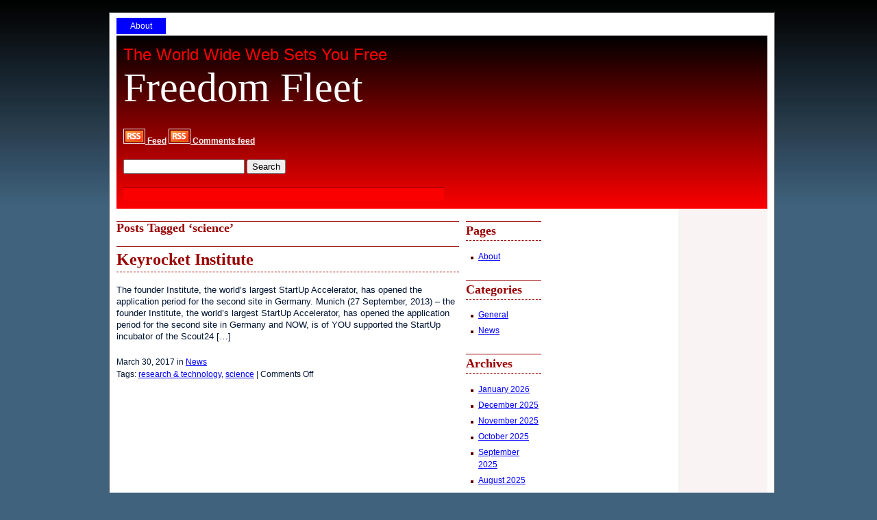

--- FILE ---
content_type: text/html; charset=UTF-8
request_url: http://www.freedomfleet.com/tag/science/
body_size: 7432
content:
<!DOCTYPE html PUBLIC "-//W3C//DTD XHTML 1.0 Transitional//EN" "http://www.w3.org/TR/xhtml1/DTD/xhtml1-transitional.dtd">

<html xmlns="http://www.w3.org/1999/xhtml" lang="en-US">

<head profile="http://gmpg.org/xfn/11">

<meta http-equiv="Content-Type" content="text/html; charset=UTF-8" />

<title>  science | Freedom Fleet</title>

<link rel="stylesheet" href="http://www.freedomfleet.com/wp-content/themes/not-so-serious/style.css" type="text/css" media="screen" />

<link rel="stylesheet" href="http://www.freedomfleet.com/wp-content/themes/not-so-serious/print.css" type="text/css" media="print" />

<link rel="stylesheet" href="http://www.freedomfleet.com/wp-content/themes/not-so-serious/ie.css" type="text/css" media="screen, projection" />

<link rel="alternate" type="application/rss+xml" title="Freedom Fleet RSS Feed" href="http://www.freedomfleet.com/feed/" />

<link rel="pingback" href="http://www.freedomfleet.com/xmlrpc.php" />

<meta name='robots' content='max-image-preview:large' />
<link rel="alternate" type="application/rss+xml" title="Freedom Fleet &raquo; science Tag Feed" href="http://www.freedomfleet.com/tag/science/feed/" />
<style id='wp-img-auto-sizes-contain-inline-css' type='text/css'>
img:is([sizes=auto i],[sizes^="auto," i]){contain-intrinsic-size:3000px 1500px}
/*# sourceURL=wp-img-auto-sizes-contain-inline-css */
</style>

<style id='wp-emoji-styles-inline-css' type='text/css'>

	img.wp-smiley, img.emoji {
		display: inline !important;
		border: none !important;
		box-shadow: none !important;
		height: 1em !important;
		width: 1em !important;
		margin: 0 0.07em !important;
		vertical-align: -0.1em !important;
		background: none !important;
		padding: 0 !important;
	}
/*# sourceURL=wp-emoji-styles-inline-css */
</style>
<link rel='stylesheet' id='wp-block-library-css' href='http://www.freedomfleet.com/wp-includes/css/dist/block-library/style.min.css?ver=6.9' type='text/css' media='all' />
<style id='global-styles-inline-css' type='text/css'>
:root{--wp--preset--aspect-ratio--square: 1;--wp--preset--aspect-ratio--4-3: 4/3;--wp--preset--aspect-ratio--3-4: 3/4;--wp--preset--aspect-ratio--3-2: 3/2;--wp--preset--aspect-ratio--2-3: 2/3;--wp--preset--aspect-ratio--16-9: 16/9;--wp--preset--aspect-ratio--9-16: 9/16;--wp--preset--color--black: #000000;--wp--preset--color--cyan-bluish-gray: #abb8c3;--wp--preset--color--white: #ffffff;--wp--preset--color--pale-pink: #f78da7;--wp--preset--color--vivid-red: #cf2e2e;--wp--preset--color--luminous-vivid-orange: #ff6900;--wp--preset--color--luminous-vivid-amber: #fcb900;--wp--preset--color--light-green-cyan: #7bdcb5;--wp--preset--color--vivid-green-cyan: #00d084;--wp--preset--color--pale-cyan-blue: #8ed1fc;--wp--preset--color--vivid-cyan-blue: #0693e3;--wp--preset--color--vivid-purple: #9b51e0;--wp--preset--gradient--vivid-cyan-blue-to-vivid-purple: linear-gradient(135deg,rgb(6,147,227) 0%,rgb(155,81,224) 100%);--wp--preset--gradient--light-green-cyan-to-vivid-green-cyan: linear-gradient(135deg,rgb(122,220,180) 0%,rgb(0,208,130) 100%);--wp--preset--gradient--luminous-vivid-amber-to-luminous-vivid-orange: linear-gradient(135deg,rgb(252,185,0) 0%,rgb(255,105,0) 100%);--wp--preset--gradient--luminous-vivid-orange-to-vivid-red: linear-gradient(135deg,rgb(255,105,0) 0%,rgb(207,46,46) 100%);--wp--preset--gradient--very-light-gray-to-cyan-bluish-gray: linear-gradient(135deg,rgb(238,238,238) 0%,rgb(169,184,195) 100%);--wp--preset--gradient--cool-to-warm-spectrum: linear-gradient(135deg,rgb(74,234,220) 0%,rgb(151,120,209) 20%,rgb(207,42,186) 40%,rgb(238,44,130) 60%,rgb(251,105,98) 80%,rgb(254,248,76) 100%);--wp--preset--gradient--blush-light-purple: linear-gradient(135deg,rgb(255,206,236) 0%,rgb(152,150,240) 100%);--wp--preset--gradient--blush-bordeaux: linear-gradient(135deg,rgb(254,205,165) 0%,rgb(254,45,45) 50%,rgb(107,0,62) 100%);--wp--preset--gradient--luminous-dusk: linear-gradient(135deg,rgb(255,203,112) 0%,rgb(199,81,192) 50%,rgb(65,88,208) 100%);--wp--preset--gradient--pale-ocean: linear-gradient(135deg,rgb(255,245,203) 0%,rgb(182,227,212) 50%,rgb(51,167,181) 100%);--wp--preset--gradient--electric-grass: linear-gradient(135deg,rgb(202,248,128) 0%,rgb(113,206,126) 100%);--wp--preset--gradient--midnight: linear-gradient(135deg,rgb(2,3,129) 0%,rgb(40,116,252) 100%);--wp--preset--font-size--small: 13px;--wp--preset--font-size--medium: 20px;--wp--preset--font-size--large: 36px;--wp--preset--font-size--x-large: 42px;--wp--preset--spacing--20: 0.44rem;--wp--preset--spacing--30: 0.67rem;--wp--preset--spacing--40: 1rem;--wp--preset--spacing--50: 1.5rem;--wp--preset--spacing--60: 2.25rem;--wp--preset--spacing--70: 3.38rem;--wp--preset--spacing--80: 5.06rem;--wp--preset--shadow--natural: 6px 6px 9px rgba(0, 0, 0, 0.2);--wp--preset--shadow--deep: 12px 12px 50px rgba(0, 0, 0, 0.4);--wp--preset--shadow--sharp: 6px 6px 0px rgba(0, 0, 0, 0.2);--wp--preset--shadow--outlined: 6px 6px 0px -3px rgb(255, 255, 255), 6px 6px rgb(0, 0, 0);--wp--preset--shadow--crisp: 6px 6px 0px rgb(0, 0, 0);}:where(.is-layout-flex){gap: 0.5em;}:where(.is-layout-grid){gap: 0.5em;}body .is-layout-flex{display: flex;}.is-layout-flex{flex-wrap: wrap;align-items: center;}.is-layout-flex > :is(*, div){margin: 0;}body .is-layout-grid{display: grid;}.is-layout-grid > :is(*, div){margin: 0;}:where(.wp-block-columns.is-layout-flex){gap: 2em;}:where(.wp-block-columns.is-layout-grid){gap: 2em;}:where(.wp-block-post-template.is-layout-flex){gap: 1.25em;}:where(.wp-block-post-template.is-layout-grid){gap: 1.25em;}.has-black-color{color: var(--wp--preset--color--black) !important;}.has-cyan-bluish-gray-color{color: var(--wp--preset--color--cyan-bluish-gray) !important;}.has-white-color{color: var(--wp--preset--color--white) !important;}.has-pale-pink-color{color: var(--wp--preset--color--pale-pink) !important;}.has-vivid-red-color{color: var(--wp--preset--color--vivid-red) !important;}.has-luminous-vivid-orange-color{color: var(--wp--preset--color--luminous-vivid-orange) !important;}.has-luminous-vivid-amber-color{color: var(--wp--preset--color--luminous-vivid-amber) !important;}.has-light-green-cyan-color{color: var(--wp--preset--color--light-green-cyan) !important;}.has-vivid-green-cyan-color{color: var(--wp--preset--color--vivid-green-cyan) !important;}.has-pale-cyan-blue-color{color: var(--wp--preset--color--pale-cyan-blue) !important;}.has-vivid-cyan-blue-color{color: var(--wp--preset--color--vivid-cyan-blue) !important;}.has-vivid-purple-color{color: var(--wp--preset--color--vivid-purple) !important;}.has-black-background-color{background-color: var(--wp--preset--color--black) !important;}.has-cyan-bluish-gray-background-color{background-color: var(--wp--preset--color--cyan-bluish-gray) !important;}.has-white-background-color{background-color: var(--wp--preset--color--white) !important;}.has-pale-pink-background-color{background-color: var(--wp--preset--color--pale-pink) !important;}.has-vivid-red-background-color{background-color: var(--wp--preset--color--vivid-red) !important;}.has-luminous-vivid-orange-background-color{background-color: var(--wp--preset--color--luminous-vivid-orange) !important;}.has-luminous-vivid-amber-background-color{background-color: var(--wp--preset--color--luminous-vivid-amber) !important;}.has-light-green-cyan-background-color{background-color: var(--wp--preset--color--light-green-cyan) !important;}.has-vivid-green-cyan-background-color{background-color: var(--wp--preset--color--vivid-green-cyan) !important;}.has-pale-cyan-blue-background-color{background-color: var(--wp--preset--color--pale-cyan-blue) !important;}.has-vivid-cyan-blue-background-color{background-color: var(--wp--preset--color--vivid-cyan-blue) !important;}.has-vivid-purple-background-color{background-color: var(--wp--preset--color--vivid-purple) !important;}.has-black-border-color{border-color: var(--wp--preset--color--black) !important;}.has-cyan-bluish-gray-border-color{border-color: var(--wp--preset--color--cyan-bluish-gray) !important;}.has-white-border-color{border-color: var(--wp--preset--color--white) !important;}.has-pale-pink-border-color{border-color: var(--wp--preset--color--pale-pink) !important;}.has-vivid-red-border-color{border-color: var(--wp--preset--color--vivid-red) !important;}.has-luminous-vivid-orange-border-color{border-color: var(--wp--preset--color--luminous-vivid-orange) !important;}.has-luminous-vivid-amber-border-color{border-color: var(--wp--preset--color--luminous-vivid-amber) !important;}.has-light-green-cyan-border-color{border-color: var(--wp--preset--color--light-green-cyan) !important;}.has-vivid-green-cyan-border-color{border-color: var(--wp--preset--color--vivid-green-cyan) !important;}.has-pale-cyan-blue-border-color{border-color: var(--wp--preset--color--pale-cyan-blue) !important;}.has-vivid-cyan-blue-border-color{border-color: var(--wp--preset--color--vivid-cyan-blue) !important;}.has-vivid-purple-border-color{border-color: var(--wp--preset--color--vivid-purple) !important;}.has-vivid-cyan-blue-to-vivid-purple-gradient-background{background: var(--wp--preset--gradient--vivid-cyan-blue-to-vivid-purple) !important;}.has-light-green-cyan-to-vivid-green-cyan-gradient-background{background: var(--wp--preset--gradient--light-green-cyan-to-vivid-green-cyan) !important;}.has-luminous-vivid-amber-to-luminous-vivid-orange-gradient-background{background: var(--wp--preset--gradient--luminous-vivid-amber-to-luminous-vivid-orange) !important;}.has-luminous-vivid-orange-to-vivid-red-gradient-background{background: var(--wp--preset--gradient--luminous-vivid-orange-to-vivid-red) !important;}.has-very-light-gray-to-cyan-bluish-gray-gradient-background{background: var(--wp--preset--gradient--very-light-gray-to-cyan-bluish-gray) !important;}.has-cool-to-warm-spectrum-gradient-background{background: var(--wp--preset--gradient--cool-to-warm-spectrum) !important;}.has-blush-light-purple-gradient-background{background: var(--wp--preset--gradient--blush-light-purple) !important;}.has-blush-bordeaux-gradient-background{background: var(--wp--preset--gradient--blush-bordeaux) !important;}.has-luminous-dusk-gradient-background{background: var(--wp--preset--gradient--luminous-dusk) !important;}.has-pale-ocean-gradient-background{background: var(--wp--preset--gradient--pale-ocean) !important;}.has-electric-grass-gradient-background{background: var(--wp--preset--gradient--electric-grass) !important;}.has-midnight-gradient-background{background: var(--wp--preset--gradient--midnight) !important;}.has-small-font-size{font-size: var(--wp--preset--font-size--small) !important;}.has-medium-font-size{font-size: var(--wp--preset--font-size--medium) !important;}.has-large-font-size{font-size: var(--wp--preset--font-size--large) !important;}.has-x-large-font-size{font-size: var(--wp--preset--font-size--x-large) !important;}
/*# sourceURL=global-styles-inline-css */
</style>

<style id='classic-theme-styles-inline-css' type='text/css'>
/*! This file is auto-generated */
.wp-block-button__link{color:#fff;background-color:#32373c;border-radius:9999px;box-shadow:none;text-decoration:none;padding:calc(.667em + 2px) calc(1.333em + 2px);font-size:1.125em}.wp-block-file__button{background:#32373c;color:#fff;text-decoration:none}
/*# sourceURL=/wp-includes/css/classic-themes.min.css */
</style>
<link rel="https://api.w.org/" href="http://www.freedomfleet.com/wp-json/" /><link rel="alternate" title="JSON" type="application/json" href="http://www.freedomfleet.com/wp-json/wp/v2/tags/504" /><meta name="generator" content="WordPress 6.9" />
<style data-context="foundation-flickity-css">/*! Flickity v2.0.2
http://flickity.metafizzy.co
---------------------------------------------- */.flickity-enabled{position:relative}.flickity-enabled:focus{outline:0}.flickity-viewport{overflow:hidden;position:relative;height:100%}.flickity-slider{position:absolute;width:100%;height:100%}.flickity-enabled.is-draggable{-webkit-tap-highlight-color:transparent;tap-highlight-color:transparent;-webkit-user-select:none;-moz-user-select:none;-ms-user-select:none;user-select:none}.flickity-enabled.is-draggable .flickity-viewport{cursor:move;cursor:-webkit-grab;cursor:grab}.flickity-enabled.is-draggable .flickity-viewport.is-pointer-down{cursor:-webkit-grabbing;cursor:grabbing}.flickity-prev-next-button{position:absolute;top:50%;width:44px;height:44px;border:none;border-radius:50%;background:#fff;background:hsla(0,0%,100%,.75);cursor:pointer;-webkit-transform:translateY(-50%);transform:translateY(-50%)}.flickity-prev-next-button:hover{background:#fff}.flickity-prev-next-button:focus{outline:0;box-shadow:0 0 0 5px #09f}.flickity-prev-next-button:active{opacity:.6}.flickity-prev-next-button.previous{left:10px}.flickity-prev-next-button.next{right:10px}.flickity-rtl .flickity-prev-next-button.previous{left:auto;right:10px}.flickity-rtl .flickity-prev-next-button.next{right:auto;left:10px}.flickity-prev-next-button:disabled{opacity:.3;cursor:auto}.flickity-prev-next-button svg{position:absolute;left:20%;top:20%;width:60%;height:60%}.flickity-prev-next-button .arrow{fill:#333}.flickity-page-dots{position:absolute;width:100%;bottom:-25px;padding:0;margin:0;list-style:none;text-align:center;line-height:1}.flickity-rtl .flickity-page-dots{direction:rtl}.flickity-page-dots .dot{display:inline-block;width:10px;height:10px;margin:0 8px;background:#333;border-radius:50%;opacity:.25;cursor:pointer}.flickity-page-dots .dot.is-selected{opacity:1}</style><style data-context="foundation-slideout-css">.slideout-menu{position:fixed;left:0;top:0;bottom:0;right:auto;z-index:0;width:256px;overflow-y:auto;-webkit-overflow-scrolling:touch;display:none}.slideout-menu.pushit-right{left:auto;right:0}.slideout-panel{position:relative;z-index:1;will-change:transform}.slideout-open,.slideout-open .slideout-panel,.slideout-open body{overflow:hidden}.slideout-open .slideout-menu{display:block}.pushit{display:none}</style><style>.ios7.web-app-mode.has-fixed header{ background-color: rgba(3,122,221,.88);}</style>
</head>

<body class="wrapper">

	<div class="container">

<div id="navmenu">

<ul>

<li class="page_item page-item-2"><a href="http://www.freedomfleet.com/about/">About</a></li>

</ul>

</div>

<div class="span-24 header_wrapper">

        <div class="span-16">

<div class="header">

<div id="desc">The World Wide Web Sets You Free</div>

<div id="blogname"><a href="http://www.freedomfleet.com/">Freedom Fleet</a></div>		

<dl class="feed">

<dt><a href="http://www.freedomfleet.com/feed/" title="Subscribe to the feed"><img src="http://www.freedomfleet.com/wp-content/themes/not-so-serious/images/feed.png" alt="Subscribe to the feed" /> Feed</a></dt>


<dt><a href="http://www.freedomfleet.com/comments/feed/" title="Comments feed"><img src="http://www.freedomfleet.com/wp-content/themes/not-so-serious/images/feed.png" alt="Comments feed" /> Comments feed</a></dt>

</dl>

<form method="get" id="searchform" action="http://www.freedomfleet.com/">
<div><input type="text" value="" name="s" id="s" />
<input type="submit" id="searchsubmit" value="Search" />
</div>
</form>
<div class="adsense_link_unit">

<!--Replace this commented code with your 468x15 adsense link unit. Make link color= #ffffff and background and border color="#FA0000 to match the header color-->

</div> 

        </div>

</div>

        <div class="span-8 last">

<div class="header_ad">

<!--Replace this commented code with your 300x250 ad code-->

</div> 

</div>

</div>
<div class="span-24 main">
		
        <div class="span-13">


 	   	  		<h2 class="archivetitle">Posts Tagged &#8216;science&#8217;</h2>
 	  
		
			<div class="post" id="post-3098">
				<h2 class="posttitle"><a href="http://www.freedomfleet.com/keyrocket-institute/" rel="bookmark" title="Permanent Link to Keyrocket Institute">Keyrocket Institute</a></h2>

				<div class="entry">
					<p>The founder Institute, the world&#8217;s largest StartUp Accelerator, has opened the application period for the second site in Germany. Munich (27 September, 2013) &#8211; the founder Institute, the world&#8217;s largest StartUp Accelerator, has opened the application period for the second site in Germany and NOW, is of YOU supported the StartUp incubator of the Scout24 [&hellip;]</p>
				</div>

				<p>March 30, 2017 in <a href="http://www.freedomfleet.com/category/news/" rel="category tag">News</a><br /> Tags: <a href="http://www.freedomfleet.com/tag/research-technology/" rel="tag">research &amp; technology</a>, <a href="http://www.freedomfleet.com/tag/science/" rel="tag">science</a> | <span>Comments Off<span class="screen-reader-text"> on Keyrocket Institute</span></span> </p>
			</div>

		
		<div class="navigation">
			<div class="alignleft"></div>
			<div class="alignright"></div>
		</div>

<br clear="all"/>

	
        </div>

 

<div class="span-3 sidebars last">

<ul>

<li id="pages-3" class="widget widget_pages"><h2 class="rsidebartitle">Pages</h2>
			<ul>
				<li class="page_item page-item-2"><a href="http://www.freedomfleet.com/about/">About</a></li>
			</ul>

			</li><li id="categories-3" class="widget widget_categories"><h2 class="rsidebartitle">Categories</h2>
			<ul>
					<li class="cat-item cat-item-4"><a href="http://www.freedomfleet.com/category/general/">General</a>
</li>
	<li class="cat-item cat-item-3"><a href="http://www.freedomfleet.com/category/news/">News</a>
</li>
			</ul>

			</li><li id="archives-3" class="widget widget_archive"><h2 class="rsidebartitle">Archives</h2>
			<ul>
					<li><a href='http://www.freedomfleet.com/2026/01/'>January 2026</a></li>
	<li><a href='http://www.freedomfleet.com/2025/12/'>December 2025</a></li>
	<li><a href='http://www.freedomfleet.com/2025/11/'>November 2025</a></li>
	<li><a href='http://www.freedomfleet.com/2025/10/'>October 2025</a></li>
	<li><a href='http://www.freedomfleet.com/2025/09/'>September 2025</a></li>
	<li><a href='http://www.freedomfleet.com/2025/08/'>August 2025</a></li>
	<li><a href='http://www.freedomfleet.com/2025/07/'>July 2025</a></li>
	<li><a href='http://www.freedomfleet.com/2024/05/'>May 2024</a></li>
	<li><a href='http://www.freedomfleet.com/2021/07/'>July 2021</a></li>
	<li><a href='http://www.freedomfleet.com/2019/11/'>November 2019</a></li>
	<li><a href='http://www.freedomfleet.com/2019/10/'>October 2019</a></li>
	<li><a href='http://www.freedomfleet.com/2019/09/'>September 2019</a></li>
	<li><a href='http://www.freedomfleet.com/2019/08/'>August 2019</a></li>
	<li><a href='http://www.freedomfleet.com/2019/07/'>July 2019</a></li>
	<li><a href='http://www.freedomfleet.com/2019/06/'>June 2019</a></li>
	<li><a href='http://www.freedomfleet.com/2019/05/'>May 2019</a></li>
	<li><a href='http://www.freedomfleet.com/2019/04/'>April 2019</a></li>
	<li><a href='http://www.freedomfleet.com/2019/03/'>March 2019</a></li>
	<li><a href='http://www.freedomfleet.com/2019/02/'>February 2019</a></li>
	<li><a href='http://www.freedomfleet.com/2019/01/'>January 2019</a></li>
	<li><a href='http://www.freedomfleet.com/2018/11/'>November 2018</a></li>
	<li><a href='http://www.freedomfleet.com/2018/10/'>October 2018</a></li>
	<li><a href='http://www.freedomfleet.com/2018/09/'>September 2018</a></li>
	<li><a href='http://www.freedomfleet.com/2018/08/'>August 2018</a></li>
	<li><a href='http://www.freedomfleet.com/2018/07/'>July 2018</a></li>
	<li><a href='http://www.freedomfleet.com/2018/06/'>June 2018</a></li>
	<li><a href='http://www.freedomfleet.com/2018/05/'>May 2018</a></li>
	<li><a href='http://www.freedomfleet.com/2018/04/'>April 2018</a></li>
	<li><a href='http://www.freedomfleet.com/2018/03/'>March 2018</a></li>
	<li><a href='http://www.freedomfleet.com/2018/02/'>February 2018</a></li>
	<li><a href='http://www.freedomfleet.com/2018/01/'>January 2018</a></li>
	<li><a href='http://www.freedomfleet.com/2017/12/'>December 2017</a></li>
	<li><a href='http://www.freedomfleet.com/2017/11/'>November 2017</a></li>
	<li><a href='http://www.freedomfleet.com/2017/10/'>October 2017</a></li>
	<li><a href='http://www.freedomfleet.com/2017/09/'>September 2017</a></li>
	<li><a href='http://www.freedomfleet.com/2017/08/'>August 2017</a></li>
	<li><a href='http://www.freedomfleet.com/2017/07/'>July 2017</a></li>
	<li><a href='http://www.freedomfleet.com/2017/06/'>June 2017</a></li>
	<li><a href='http://www.freedomfleet.com/2017/05/'>May 2017</a></li>
	<li><a href='http://www.freedomfleet.com/2017/04/'>April 2017</a></li>
	<li><a href='http://www.freedomfleet.com/2017/03/'>March 2017</a></li>
	<li><a href='http://www.freedomfleet.com/2017/02/'>February 2017</a></li>
	<li><a href='http://www.freedomfleet.com/2017/01/'>January 2017</a></li>
	<li><a href='http://www.freedomfleet.com/2016/12/'>December 2016</a></li>
	<li><a href='http://www.freedomfleet.com/2016/11/'>November 2016</a></li>
	<li><a href='http://www.freedomfleet.com/2016/10/'>October 2016</a></li>
	<li><a href='http://www.freedomfleet.com/2016/09/'>September 2016</a></li>
	<li><a href='http://www.freedomfleet.com/2016/08/'>August 2016</a></li>
	<li><a href='http://www.freedomfleet.com/2016/07/'>July 2016</a></li>
	<li><a href='http://www.freedomfleet.com/2016/06/'>June 2016</a></li>
	<li><a href='http://www.freedomfleet.com/2016/05/'>May 2016</a></li>
	<li><a href='http://www.freedomfleet.com/2016/04/'>April 2016</a></li>
	<li><a href='http://www.freedomfleet.com/2016/03/'>March 2016</a></li>
	<li><a href='http://www.freedomfleet.com/2016/01/'>January 2016</a></li>
	<li><a href='http://www.freedomfleet.com/2015/08/'>August 2015</a></li>
	<li><a href='http://www.freedomfleet.com/2015/07/'>July 2015</a></li>
	<li><a href='http://www.freedomfleet.com/2015/04/'>April 2015</a></li>
	<li><a href='http://www.freedomfleet.com/2015/02/'>February 2015</a></li>
	<li><a href='http://www.freedomfleet.com/2015/01/'>January 2015</a></li>
	<li><a href='http://www.freedomfleet.com/2014/12/'>December 2014</a></li>
	<li><a href='http://www.freedomfleet.com/2014/11/'>November 2014</a></li>
	<li><a href='http://www.freedomfleet.com/2014/07/'>July 2014</a></li>
	<li><a href='http://www.freedomfleet.com/2014/06/'>June 2014</a></li>
	<li><a href='http://www.freedomfleet.com/2014/05/'>May 2014</a></li>
	<li><a href='http://www.freedomfleet.com/2014/04/'>April 2014</a></li>
	<li><a href='http://www.freedomfleet.com/2014/03/'>March 2014</a></li>
	<li><a href='http://www.freedomfleet.com/2014/02/'>February 2014</a></li>
	<li><a href='http://www.freedomfleet.com/2014/01/'>January 2014</a></li>
	<li><a href='http://www.freedomfleet.com/2013/12/'>December 2013</a></li>
	<li><a href='http://www.freedomfleet.com/2013/11/'>November 2013</a></li>
	<li><a href='http://www.freedomfleet.com/2013/10/'>October 2013</a></li>
	<li><a href='http://www.freedomfleet.com/2013/09/'>September 2013</a></li>
	<li><a href='http://www.freedomfleet.com/2013/08/'>August 2013</a></li>
	<li><a href='http://www.freedomfleet.com/2013/07/'>July 2013</a></li>
	<li><a href='http://www.freedomfleet.com/2013/06/'>June 2013</a></li>
	<li><a href='http://www.freedomfleet.com/2013/05/'>May 2013</a></li>
	<li><a href='http://www.freedomfleet.com/2013/04/'>April 2013</a></li>
	<li><a href='http://www.freedomfleet.com/2013/03/'>March 2013</a></li>
	<li><a href='http://www.freedomfleet.com/2013/02/'>February 2013</a></li>
	<li><a href='http://www.freedomfleet.com/2013/01/'>January 2013</a></li>
	<li><a href='http://www.freedomfleet.com/2012/12/'>December 2012</a></li>
	<li><a href='http://www.freedomfleet.com/2012/11/'>November 2012</a></li>
	<li><a href='http://www.freedomfleet.com/2012/10/'>October 2012</a></li>
	<li><a href='http://www.freedomfleet.com/2012/09/'>September 2012</a></li>
	<li><a href='http://www.freedomfleet.com/2012/07/'>July 2012</a></li>
	<li><a href='http://www.freedomfleet.com/2012/06/'>June 2012</a></li>
	<li><a href='http://www.freedomfleet.com/2010/08/'>August 2010</a></li>
			</ul>

			</li><li id="text-5" class="widget widget_text">			<div class="textwidget"><script src="http://www.gmodules.com/ig/ifr?url=http://googlegadgetworld.com/GreatQuotes/LifeQuotes/lifesayings.xml&amp;synd=open&amp;w=300&amp;h=200&amp;title=Life+Sayings&amp;border=%23ffffff%7C0px%2C1px+solid+%23004488%7C0px%2C1px+solid+%23005599%7C0px%2C1px+solid+%230077BB%7C0px%2C1px+solid+%230088CC&amp;output=js"></script></div>
		</li>

</ul>

</div>
</div>

<br clear="all"/><div class="span-24 footer">	    <p>Freedom Fleet is proudly powered by		<a href="http://wordpress.org/">WordPress</a> and <a href="http://www.ofimdavarzea.com/en/free-wordpress-theme-not-so-serious/">[Not] So Serious Theme</a> by <a href="http://www.ofimdavarzea.com/en/">Code &amp; Stuff</a>. 		<br /><a href="http://www.freedomfleet.com/feed/">Entries (RSS)</a>		and <a href="http://www.freedomfleet.com/comments/feed/">Comments (RSS)</a>.		<!-- 50 queries. 0.121 seconds. --> | <a href="http://validator.w3.org/check/referer" title="This page validates as XHTML 1.0 Transitional">Valid <abbr title="eXtensible HyperText Markup Language">XHTML</abbr></a></p>  	</div>			</div><script type="speculationrules">
{"prefetch":[{"source":"document","where":{"and":[{"href_matches":"/*"},{"not":{"href_matches":["/wp-*.php","/wp-admin/*","/wp-content/uploads/*","/wp-content/*","/wp-content/plugins/*","/wp-content/themes/not-so-serious/*","/*\\?(.+)"]}},{"not":{"selector_matches":"a[rel~=\"nofollow\"]"}},{"not":{"selector_matches":".no-prefetch, .no-prefetch a"}}]},"eagerness":"conservative"}]}
</script>
<!-- Powered by WPtouch: 4.3.62 --><script id="wp-emoji-settings" type="application/json">
{"baseUrl":"https://s.w.org/images/core/emoji/17.0.2/72x72/","ext":".png","svgUrl":"https://s.w.org/images/core/emoji/17.0.2/svg/","svgExt":".svg","source":{"concatemoji":"http://www.freedomfleet.com/wp-includes/js/wp-emoji-release.min.js?ver=6.9"}}
</script>
<script type="module">
/* <![CDATA[ */
/*! This file is auto-generated */
const a=JSON.parse(document.getElementById("wp-emoji-settings").textContent),o=(window._wpemojiSettings=a,"wpEmojiSettingsSupports"),s=["flag","emoji"];function i(e){try{var t={supportTests:e,timestamp:(new Date).valueOf()};sessionStorage.setItem(o,JSON.stringify(t))}catch(e){}}function c(e,t,n){e.clearRect(0,0,e.canvas.width,e.canvas.height),e.fillText(t,0,0);t=new Uint32Array(e.getImageData(0,0,e.canvas.width,e.canvas.height).data);e.clearRect(0,0,e.canvas.width,e.canvas.height),e.fillText(n,0,0);const a=new Uint32Array(e.getImageData(0,0,e.canvas.width,e.canvas.height).data);return t.every((e,t)=>e===a[t])}function p(e,t){e.clearRect(0,0,e.canvas.width,e.canvas.height),e.fillText(t,0,0);var n=e.getImageData(16,16,1,1);for(let e=0;e<n.data.length;e++)if(0!==n.data[e])return!1;return!0}function u(e,t,n,a){switch(t){case"flag":return n(e,"\ud83c\udff3\ufe0f\u200d\u26a7\ufe0f","\ud83c\udff3\ufe0f\u200b\u26a7\ufe0f")?!1:!n(e,"\ud83c\udde8\ud83c\uddf6","\ud83c\udde8\u200b\ud83c\uddf6")&&!n(e,"\ud83c\udff4\udb40\udc67\udb40\udc62\udb40\udc65\udb40\udc6e\udb40\udc67\udb40\udc7f","\ud83c\udff4\u200b\udb40\udc67\u200b\udb40\udc62\u200b\udb40\udc65\u200b\udb40\udc6e\u200b\udb40\udc67\u200b\udb40\udc7f");case"emoji":return!a(e,"\ud83e\u1fac8")}return!1}function f(e,t,n,a){let r;const o=(r="undefined"!=typeof WorkerGlobalScope&&self instanceof WorkerGlobalScope?new OffscreenCanvas(300,150):document.createElement("canvas")).getContext("2d",{willReadFrequently:!0}),s=(o.textBaseline="top",o.font="600 32px Arial",{});return e.forEach(e=>{s[e]=t(o,e,n,a)}),s}function r(e){var t=document.createElement("script");t.src=e,t.defer=!0,document.head.appendChild(t)}a.supports={everything:!0,everythingExceptFlag:!0},new Promise(t=>{let n=function(){try{var e=JSON.parse(sessionStorage.getItem(o));if("object"==typeof e&&"number"==typeof e.timestamp&&(new Date).valueOf()<e.timestamp+604800&&"object"==typeof e.supportTests)return e.supportTests}catch(e){}return null}();if(!n){if("undefined"!=typeof Worker&&"undefined"!=typeof OffscreenCanvas&&"undefined"!=typeof URL&&URL.createObjectURL&&"undefined"!=typeof Blob)try{var e="postMessage("+f.toString()+"("+[JSON.stringify(s),u.toString(),c.toString(),p.toString()].join(",")+"));",a=new Blob([e],{type:"text/javascript"});const r=new Worker(URL.createObjectURL(a),{name:"wpTestEmojiSupports"});return void(r.onmessage=e=>{i(n=e.data),r.terminate(),t(n)})}catch(e){}i(n=f(s,u,c,p))}t(n)}).then(e=>{for(const n in e)a.supports[n]=e[n],a.supports.everything=a.supports.everything&&a.supports[n],"flag"!==n&&(a.supports.everythingExceptFlag=a.supports.everythingExceptFlag&&a.supports[n]);var t;a.supports.everythingExceptFlag=a.supports.everythingExceptFlag&&!a.supports.flag,a.supports.everything||((t=a.source||{}).concatemoji?r(t.concatemoji):t.wpemoji&&t.twemoji&&(r(t.twemoji),r(t.wpemoji)))});
//# sourceURL=http://www.freedomfleet.com/wp-includes/js/wp-emoji-loader.min.js
/* ]]> */
</script>
</body></html>
        
		
  	

<!-- Page cached by LiteSpeed Cache 7.7 on 2026-01-30 06:47:49 -->

--- FILE ---
content_type: text/css
request_url: http://www.freedomfleet.com/wp-content/themes/not-so-serious/style.css
body_size: 3222
content:
/*

Theme Name: [not] so serious

Theme URI: http://www.ofimdavarzea.com/en/free-wordpress-theme-not-so-serious/
Description: Red and Blue theme by <a href="http://www.ofimdavarzea.com/en">Code and Stuff</a>.

Version: 1.5

Author: j. noronha

Author URI: http://www.ofimdavarzea.com/en

Tags: white, red, blue, fixed-width, three-columns

The CSS, XHTML and design is released under GPL:

	http://www.opensource.org/licenses/gpl-license.php



/*







/* reset.css */



html, body, div, span, object, iframe, h1, h2, h3, h4, h5, h6, p, blockquote, pre, a, abbr, acronym, address, code, del, dfn, em, img, q, dl, dt, dd, ol, ul, li, fieldset, form, label, legend, table, caption, tbody, tfoot, thead, tr, th, td {margin:0;padding:0;border:0;font-weight:inherit;font-style:inherit;font-size:100%;font-family:inherit;vertical-align:baseline;}



body {line-height:1.5;}



table {border-collapse:separate;border-spacing:0;}



caption, th, td {text-align:left;font-weight:normal;}



table, td, th {vertical-align:middle;}



blockquote:before, blockquote:after, q:before, q:after {content:"";}



blockquote, q {quotes:"" "";}



a img {border:1px solid #eee;padding:2px;}



#navmenu ul {margin-bottom: 5px; padding: 0;list-style-type: none; list-style-image: none; }



#navmenu li {display: inline; }



#navmenu ul li a {text-decoration:none;  margin-right: 4px;padding: 5px 20px 5px 20px; color: #fff;background: blue;}



#navmenu ul li a:hover {color: #fff;background: #900; }



.header {margin:10px;}



.header_wrapper {background: #162c42 url(images/header_bg.png) 0 0 repeat-x;height:253px;}



.header_ad {text-align:right;padding-top:3px;padding-right:2px;}



.adsense_link_unit {width:468px;height:17px;padding-top:2px;margin-top:20px;background:#FA0000;border-top:1px solid #900;}



.feed a {color:#f8f8f8;text-decoration:underline;}



.feed a:hover {color:#f8f8f8;text-decoration:none;}







/* typography.css */



body{font-size:75%;color:#001432;font-family:"Helvetica Neue", Helvetica, Arial, sans-serif;margin:1.5em 0;}



h1,h2,h3,h4,h5,h6{font-weight:normal;color:#111;}



h1{font-size:3em;line-height:1;margin-bottom:0.5em;}



#blogname{font-family:Georgia,Times, serif;font-size:5em;line-height:1;margin-bottom:0.5em;}



#desc{font-size:2em;font-weight:normal;color:#FD0000;}



h2{font-size:2em;margin-bottom:0.75em;margin-top:0.75em;}



h3{font-size:1.5em;line-height:1;margin-bottom:1em;}



h4{font-size:1.2em;line-height:1.25;margin-bottom:1.25em;height:1.25em;}



h5{font-size:1em;font-weight:bold;margin-bottom:1.5em;}



h6{font-size:1em;font-weight:bold;}



h1 img,h2 img,h3 img,h4 img,h5 img,h6 img{margin:0;}



.posttitle{margin-bottom:0.75em;margin-top:0.75em;color:#900;font:bold 2em/1em "Times New Roman", "MS Serif", "New York", serif;line-height:1.5em;border-top:1px solid #900;border-bottom:1px dashed #900;width:500px;}



.lsidebartitle{margin-bottom:0.75em;margin-top:1em;color:#900;font:bold 1.5em/1em "Times New Roman", "MS Serif", "New York", serif;line-height:1.5em;border-top:1px solid #900;border-bottom:1px dashed #900;width:300px;}



.rsidebartitle{margin-bottom:0.75em;margin-top:1em;color:#900;font:bold 1.5em/1em "Times New Roman", "MS Serif", "New York", serif;line-height:1.5em;border-top:1px solid #900;border-bottom:1px dashed #900;width:110px;}



.archivetitle{margin-bottom:0.75em;margin-top:1em;color:#900;font:bold 1.5em/1em "Times New Roman", "MS Serif", "New York", serif;border-top:1px solid #900;width:500px;}



img{padding:2px;border:1px solid #eee;}



img.alignleft, div.alignleft {float:left;margin:0 0.5em 0.5em 0;}



img.alignright, div.alignright {float:right;margin:0 0 0.5em 0.5em;}



img.aligncentered, div.aligncentered {text-align:center;margin:0 auto;}



img.wp-smiley{float:none !important;margin:0 !important;padding:0 !important;}



.smallattachment{text-align:left;float:left;width:128px;margin:5px 5px 5px 0;}



.attachment{text-align:left;margin:5px 0;}



.background{border-top:1px solid #900;}



blockquote{margin:1.5em;color:#666;font-style:italic;}



sup,sub{line-height:0;}



abbr,acronym{border-bottom:1px dotted #666;}



address{margin:0 0 1.5em;font-style:italic;}



pre,code{margin:1.5em 0;white-space:pre;}



pre,code,tt{font:1em 'andale mono', 'lucida console', monospace;line-height:1.5;}



.entry li ul,.entry li ol{margin:0 1.5em;}



.entry ul,.entry ol{margin:0 1.5em 1.5em 4em;}



.entry ul{list-style-type:disc;}



.entry ol{list-style-type:decimal;}



dl dt{font-weight:bold;display:inline;}



dd{margin-left:1.5em;}



table{margin-bottom:1.4em;width:100%;}



th{font-weight:bold;background:#C3D9FF;}



th,td{padding:4px 10px 4px 5px;}



tr.even td{background:#E5ECF9;}



caption{background:#eee;}



.post{margin:0 0 30px;text-align:left;}



.postmetadata{margin:5px 0;text-align:center;}



.postmetadata a:hover{color:#900;text-decoration:underline;}



.entry p{font-size:1.05em;line-height:1.4em;}



.navigation{display:block;text-align:center;margin-top:10px;margin-bottom:60px;}



.alignright{float:right;}



.alignleft{float:left;}



.small{font-size:.8em;margin-bottom:1.875em;line-height:1.875em;}



.large{font-size:1.2em;line-height:2.5em;margin-bottom:1.25em;}



.hide{display:none;}



.highlight{background:#ff0;}



.added{background:#060;color:#fff;}



.first{margin-left:0;padding-left:0;}



.last{margin-right:0;padding-right:0;}



.top{margin-top:0;padding-top:0;}



.bottom{margin-bottom:0;padding-bottom:0;}



.main{background:#fff url(images/background.JPG) repeat-y top left;}







.sidebars p {padding-left:1px;margin:5px 0;}







.sidebars ul{list-style-type:none; margin-bottom:20px;width:95%;}



.sidebars ul li ul{font-style:normal;margin-top:5px;padding:0px;}



.sidebars ul li ul li{border:0; list-style-image: url(images/link_bullet.png); margin:0 0px 0 1.5em;padding:0 0 5px 0;}



 



.border-right{padding:0 5px;border-right:2px solid #999;}



.sbackground{background:#f7f7f7;padding:0 2px;}



.aligncenter,div.aligncenter{display:block;margin-left:auto;margin-right:auto;}



.wp-caption{border:1px solid #ddd;text-align:center;background-color:#f3f3f3;padding-top:4px;margin-bottom:15px;}



.wp-caption img{margin:0;padding:0;border:0 none;}



.wp-caption p.wp-caption-text{font-size:11px;line-height:17px;padding:0 4px 5px;margin:0;}



#wp-calendar{empty-cells:show;margin:5px;width:290px;}



#wp-calendar #next a{padding-right:10px;text-align:right;}



#wp-calendar #prev a{padding-left:10px;text-align:left;}



#wp-calendar a{display:block;text-decoration:none;}



#wp-calendar caption{width:300px !important;font-family:Georgia,Times,serif !important;background:#fff !important;font:bold 1.3em 'Lucida Grande', Verdana, Arial, Sans-Serif;text-align:center;}



#wp-calendar td{padding:3px 0;text-align:center;}



#wp-calendar td.pad:hover{background-color:#fff;}



#wp-calendar #prev a,#wp-calendar #next a{font-size:9pt;}



#wp-calendar th{font-style:normal;text-transform:capitalize;}



.alt{background-color:#F9F3F3;border-top:1px solid #ddd;border-bottom:1px solid #ddd;}



.commentlist li,#commentform input,#commentform textarea{font:0.9em 'Lucida Grande', Verdana, Arial, Sans-Serif;}



.commentlist li{font-weight:bold;margin:15px 0 3px 3em;padding:5px 10px 3px;}



.commentlist li .avatar{float:right;border:1px solid #eee;padding:2px;background:#fff;}



.commentlist cite,.commentlist cite a{font-weight:bold;font-style:normal;font-size:1.1em;}



.commentlist p{font-weight:normal;line-height:1.5em;text-transform:none;margin:10px 5px 10px 0;}



#commentform p{font-family:'Lucida Grande', Verdana, Arial, Sans-Serif;margin:5px 0;}



.commentmetadata{font-weight:normal;margin:0;display:block;}



h3.comments{padding:0;margin:40px auto 20px;}



h2.comments{padding:0;margin:40px auto 20px;}



#commentform input{width:170px;padding:2px;margin:5px 5px 1px 0;}



#commentform textarea{width:90%;padding:2px;}



#commentform #submit{margin:0;float:left;}



.commentlist{padding:0;text-align:left;}



.commentlist li a{color:blue;text-decoration:underline;font-weight:bold;}



.nocomments{text-align:center;margin:0;padding:0;}



.container{width:950px;margin:0 auto;padding:10px;background:#fff;border:1px solid #666;}



.wrapper{background:#40627C url(images/body_bg.jpg) 0 0 repeat-x;padding-left:10px;}



.showgrid{background:url(src/grid.png);}



div.span-1,div.span-2,div.span-3,div.span-5,div.span-6,div.span-7,div.span-8,div.span-9,div.span-10,div.span-11,div.span-12,div.span-13,div.span-14,div.span-15,div.span-16,div.span-17,div.span-18,div.span-19,div.span-20,div.span-21,div.span-22,div.span-23,div.span-24{float:left;margin-right:10px;}



div.last{margin-right:0;}



.span-3{width:120px;}



.span-8{width:310px;}



.span-12{width:480px;}



.span-13{width:500px;}



.span-16{width:630px;}



.span-24,div.span-24{width:950px;margin:0;}



hr{background:#ddd;color:#ddd;clear:both;float:none;width:100%;height:.1em;margin:0 0 1.45em;border:none;}



hr.space{background:#fff;color:#fff;}



.clearfix:after,.container:after{content:".";display:block;height:0;clear:both;visibility:hidden;}



.clearfix,.container{display:block;}



* html .clearfix,* html .container{height:1%;}



.clear{clear:both;}



fieldset{padding:1.4em;margin:0 0 1.5em;border:1px solid #ccc;}



legend{font-weight:bold;font-size:1.2em;}



input.text,input.title,textarea,select{margin:0.5em 0;border:1px solid #bbb;}



input.text:focus,input.title:focus,textarea:focus,select:focus{border:1px solid #666;}



input.text,input.title{width:300px;padding:5px;}



input.title{font-size:1.5em;}



textarea{width:390px;height:250px;padding:5px;}



.error,.notice,.success{padding:.8em;margin-bottom:1em;border:2px solid #ddd;}



.error{background:#FBE3E4;color:#8a1f11;border-color:#FBC2C4;}



.notice{background:#FFF6BF;color:#514721;border-color:#FFD324;}



.success{background:#E6EFC2;color:#264409;border-color:#C6D880;}



.error a{color:#8a1f11;}



.notice a{color:#514721;}



.success a{color:#264409;}



#blogname a,#blogname a:hover{color:#fff;text-decoration:none;}



.posttitle a,.posttitle a:hover,.postmetadata a{color:#900;text-decoration:none;}



p,dl{margin:0 0 1.5em;}



a:focus,a:hover,.loud{color:#000;}



strong,dfn,label{font-weight:bold;}



em,dfn,tfoot{font-style:italic;}



del,.quiet{color:#666;}



.entry a,a{color:blue;text-decoration:underline;}



.entry a:hover,a:hover{color:blue;text-decoration:none;}



.footer {margin-top:20px;padding-top:10px;border-top:1px solid #900;}



.footer p {text-align:center;}